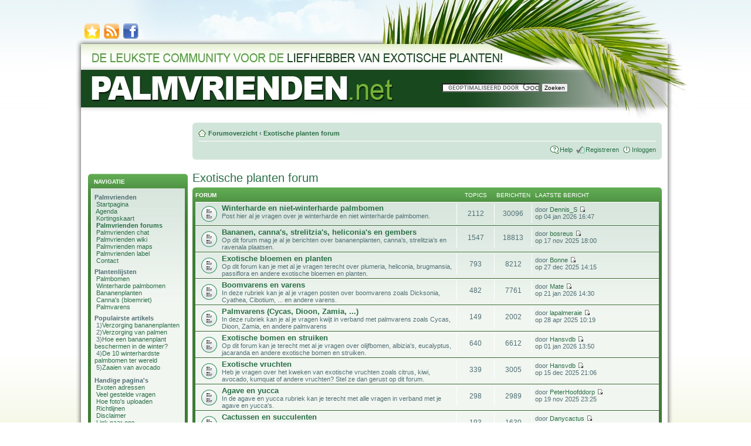

--- FILE ---
content_type: text/html; charset=UTF-8
request_url: http://palmvrienden.net/forums/viewforum.php?f=1
body_size: 7840
content:
<!DOCTYPE html PUBLIC "http://www.w3.org/TR/xhtml1/DTD/xhtml1-transitional.dtd is -//W3C//DTD XHTML 1.0 Transitional//EN" "http://www.w3.org/TR/xhtml1/DTD/xhtml1-transitional.dtd is -//W3C//DTD XHTML 1.0 Transitional//EN">

<html xmlns="http://www.w3.org/1999/xhtml" dir="ltr" lang="nl-nl" xml:lang="nl-nl">
<head>

<meta http-equiv="content-type" content="text/html; charset=UTF-8" />
<meta http-equiv="content-style-type" content="text/css" />
<meta http-equiv="content-language" content="nl-nl" />
<meta http-equiv="imagetoolbar" content="no" />
<meta name="resource-type" content="document" />
<meta name="distribution" content="global" />
<meta name="copyright" content="2000, 2002, 2005, 2007 phpBB Group" />
<meta name="keywords" content="exotische planten, forum, tropische tuin, exotische tuin, exotenforum" />
<meta name="description" content="Overzicht van Exotische planten forum" />
<meta name="google-site-verification" content="Zkg2C7aSdD7Ro6zQQ08Gs7n0I0xjJ5H0hYeI0Qdis30" />
<link rel="shortcut icon" type="image/x-icon" href="http://palmvrienden.net/favicon.ico" />


<title>Exotische planten forum &bull; Palmvrienden forums</title>
<script type="text/javascript" src="https://ajax.googleapis.com/ajax/libs/jquery/1.5.1/jquery.min.js"></script>
<script type="text/javascript" src="/forums/styles/Palmvrienden/js/palmvrienden.js"></script>

<script type="text/javascript">
window.google_analytics_uacct = "UA-2884618-3";
</script>

<!--<script type="text/javascript" src="https://apis.google.com/js/plusone.js"></script>-->


<script type="text/javascript">
// <![CDATA[
	var jump_page = 'Geef het paginanummer op van waar je naartoe wilt gaan.:';
	var on_page = '';
	var per_page = '';
	var base_url = '';
	var style_cookie = 'phpBBstyle';
	var onload_functions = new Array();
	var onunload_functions = new Array();

	

	/**
	* Find a member
	*/
	function find_username(url)
	{
		popup(url, 760, 570, '_usersearch');
		return false;
	}

	/**
	* New function for handling multiple calls to window.onload and window.unload by pentapenguin
	*/
	window.onload = function()
	{
		for (var i = 0; i < onload_functions.length; i++)
		{
			eval(onload_functions[i]);
		}
	}

	window.onunload = function()
	{
		for (var i = 0; i < onunload_functions.length; i++)
		{
			eval(onunload_functions[i]);
		}
	}

// ]]>
</script>
<script language="JavaScript" type="Text/Javascript">
<!--
function Bookmark()
{
	if ((navigator.appName == "Microsoft Internet Explorer") && (parseInt(navigator.appVersion) >= 4)) {
		window.external.AddFavorite("http://palmvrienden.net/forums/","Palmvrienden forums");
	} else if (navigator.appName == "Netscape") {
		window.sidebar.addPanel("Palmvrienden forums","http://palmvrienden.net/forums/","");
	} else {
		alert("Press CTRL-D (Netscape) or CTRL-T (Opera) to bookmark");
	}
}
//-->
</script>

<script type="text/javascript" src="./styles/Palmvrienden/template/styleswitcher.js"></script>
<script type="text/javascript" src="./styles/Palmvrienden/template/forum_fn.js"></script>


<link href="./styles/Palmvrienden/theme/print.css" rel="stylesheet" type="text/css" media="print" title="printonly" />
<link href="./style.php?id=17&amp;lang=nl&amp;sid=a3de723c25bd9cead6278a56ef5b7d91" rel="stylesheet" type="text/css" media="screen, projection" />

<link href="./styles/Palmvrienden/theme/normal.css" rel="stylesheet" type="text/css" title="A" />
<link href="./styles/Palmvrienden/theme/medium.css" rel="alternate stylesheet" type="text/css" title="A+" />
<link href="./styles/Palmvrienden/theme/large.css" rel="alternate stylesheet" type="text/css" title="A++" />



<script type="text/javascript" language="javascript" src="http://palmvrienden.net/forums/styles/lytebox/lytebox.js"></script>
<link rel="stylesheet" href="http://palmvrienden.net/forums/styles/lytebox/lytebox.css" type="text/css" media="screen" />



</head>

<body id="phpbb" class="section-viewforum ltr">

<div id="wrap"> 
	<a id="top" name="top" accesskey="t"></a>
	<div id="page-header">
		<ul id="icons">
			<li><a href="javascript:Bookmark()" title="Toevoegen aan favorieten"><img src="http://palmvrienden.net/forums/styles/Palmvrienden/theme/images/bookmark.png" alt="bookmark-icon" /></a></li>
			<li><a href="http://palmvrienden.net/feed/" title="RSS"><img src="http://palmvrienden.net/forums/styles/Palmvrienden/theme/images/rss.png" alt="rss-icon" /></a></li>
			<li><a href="http://www.facebook.com/#!/group.php?gid=208104242764" title="Palmvrienden Facebook groep"><img src="http://palmvrienden.net/forums/styles/Palmvrienden/theme/images/facebook.png" alt="facebook" /></a></li>
		</ul>
		<div id="googleSearch">
			<form action="http://www.google.nl/cse" id="cse-search-box" target="_blank">
			  <div>
				<input type="hidden" name="cx" value="partner-pub-0918360478372816:dkd39y-756s" />
				<input type="hidden" name="ie" value="ISO-8859-1" />
				<input type="text" name="q" size="25" />
				<input type="submit" name="sa" value="Zoeken" />
			  </div>
			</form>
			<script type="text/javascript" src="http://www.google.com/coop/cse/brand?form=cse-search-box&amp;lang=nl"></script>
		</div>

	</div><!-- end: page-header -->
	<a name="start_here"></a>
	<div id="page-body">
	
		 
	
		<div id="content-container">
		
		<!--<div style="width: 967px; margin: 0 auto 10px auto; border: 1px solid black; padding: 5px; background-color: #F6F6F6; ">
			<img src="/content/warning.jpg" style="width: 65px; float: left; margin-right: 5px;" />
			<p style="padding-left: 5px; font-size: 12px; margin-bottom: 0;">
				<b>BELANGRIJK:</b> Er is zopas <u><a href="http://palmvrienden.net/forums/mchat.php">een chat</a></u> ge&#239;nstalleerd op het forum. Als de chat er bij jou een beetje
				gek uitziet, ledig dan de cache van je webbrowser. Klik op <b>Ctrl + Shift + Del</b> (tegelijk) en verwijder de
				<b>tijdelijke internet bestanden.</b> <br />Als dit niet werkt, kijk dan even op internet hoe je dit moet doen 
				bij jouw web browser: <a href="http://www.google.com/" target="_blank" style="font-weight: bold;">www.google.com</a><br />
				Je kan me bereiken op: <a href="mailto:info@palmvrienden.net">info@palmvrienden.net</a>
				<span style="font-size: 10px;">(dit bericht wordt 26 september verwijderd)</span></p>
		</div>-->
		
			<div id="left-column">
		
			<div id="sidebarMenu">

		<div style="width: 160px;" class="forabg">

		   <div class="inner">

		      <span class="corners-top"><span></span></span>

		      <ul class="topiclist">

		         <li class="header"><dl><dt>NAVIGATIE</dt></dl></li>

		      </ul>

		      <ul class="topiclist forums">

		         <li><dl>

		            <dd class="posts_portal">

		            	<div style="margin: 5px; width: 150px; font-size:105%;">

		            		<div style="margin: 0 0 7px 0;">
				            	<b>Palmvrienden</b><br />
				            	&nbsp;<a href="http://palmvrienden.net/">Startpagina</a><br />
				            	&nbsp;<a href="http://palmvrienden.net/">Agenda</a><br />
								&nbsp;<a href="http://palmvrienden.net/palmvrienden-kortingskaart/">Kortingskaart</a><br />
				            	&nbsp;<b><a href="http://palmvrienden.net/forums/">Palmvrienden forums</a></b><br />
				            	&nbsp;<a href="http://palmvrienden.net/forums/mchat.php">Palmvrienden chat</a><br />
				            	&nbsp;<a href="http://palmvrienden.net/wiki/Hoofdpagina">Palmvrienden wiki</a><br />
				            	&nbsp;<a href="http://palmvrienden.net/palmvrienden-maps">Palmvrienden maps</a><br />
				            	&nbsp;<a href="http://palmvrienden.net/help/goedgekeurd-door-palmvrienden/">Palmvrienden label</a><br />
				            	&nbsp;<a href="http://palmvrienden.net/contact/">Contact</a><br />
							</div>

							<div style="margin: 0 0 7px 0;">
				            	<b>Plantenlijsten</b><br />
				            	&nbsp;<a href="http://palmvrienden.net/wiki/Categorie:Palmbomen">Palmbomen</a><br />
				            	&nbsp;<a href="http://palmvrienden.net/wiki/Categorie:Winterharde_palmbomen">Winterharde palmbomen</a><br />
				            	&nbsp;<a href="http://palmvrienden.net/wiki/Categorie:Bananen">Bananenplanten</a><br />
								&nbsp;<a href="http://palmvrienden.net/wiki/Categorie:Canna's">Canna's (bloemriet)</a><br />
				            	&nbsp;<a href="http://palmvrienden.net/wiki/Categorie:Cycads_(palmvaren)">Palmvarens</a><br />
							</div>

							<div style="margin: 0 0 10px 0;">
				             	<b>Populairste artikels</b><br />
				             	&nbsp;1)<a href="http://palmvrienden.net/lapalmeraie/2010/03/verzorging-bananenplanten/">Verzorging bananenplanten</a><br />
				             	&nbsp;2)<a href="http://palmvrienden.net/lapalmeraie/2009/03/verzorging-palmen/">Verzorging van palmen</a><br />
				             	&nbsp;3)<a href="http://palmvrienden.net/tropicalblog/bananen/hoe-een-bananenplant-beschermen-in-de-winter/">Hoe een bananenplant beschermen in de winter?</a><br />
				             	&nbsp;4)<a href="http://palmvrienden.net/tropicalblog/palmbomen/de-10-winterhardste-palmbomen-ter-wereld/">De 10 winterhardste palmbomen ter wereld</a><br />
								&nbsp;5)<a href="http://palmvrienden.net/toonwellens/zaaien/zaaien-van-avocado/">Zaaien van avocado</a><br />

							</div>

							<div style="margin: 0 0 10px 0;">
								<b>Handige pagina's</b><br />
								&nbsp;<a href="http://maps.google.co.uk/maps/ms?msa=0&msid=202951319301403897693.000478c211e3116e491a0">Exoten adressen</a><br />
								&nbsp;<a href="http://palmvrienden.net/forums/faq.php">Veel gestelde vragen</a><br />
								&nbsp;<a href="http://palmvrienden.net/help/fotos-uploaden-naar-forums/">Hoe foto's uploaden</a><br />
				             	&nbsp;<a href="http://palmvrienden.net/help/richtlijnen/">Richtlijnen</a><br />
								&nbsp;<a href="http://palmvrienden.net/disclaimer/">Disclaimer</a><br />
				             	&nbsp;<a href="http://palmvrienden.net/help/link-naar-ons/">Link naar ons</a><br />
				             	&nbsp;<a href="http://palmvrienden.net/links/">Links</a><br />
							</div>
		             	</div>

		            </dd>

		         </dl></li>

		      </ul>

		      <span class="corners-bottom"><span></span></span>

		   </div>

		</div>

	</div> <!-- end sidebar menu -->

<div style="text-align: center; color:#2A6F46;">
SPONSORS

<!--<script async src="https://pagead2.googlesyndication.com/pagead/js/adsbygoogle.js?client=ca-pub-0918360478372816"
     crossorigin="anonymous"></script>-->
<!-- Palmvrienden forum -->
<!--<ins class="adsbygoogle"
     style="display:block"
     data-ad-client="ca-pub-0918360478372816"
     data-ad-slot="1381712197"
     data-ad-format="auto"
     data-full-width-responsive="true"></ins>
<script>
     (adsbygoogle = window.adsbygoogle || []).push({});
</script>-->

<a href="https://www.coastalrent.net/" target="_blank" rel="nofollow" style="text-decoration: none;">
<img src="http://palmvrienden.net/banners/coastalrent-forum.png" style="text-align:center; margin:10px 0 0 0; width: 160px;" />
</a><br />


</div>
			
			</div>
			
			<div id="right-column"><div class="navbar">

			<div class="inner"><span class="corners-top"><span></span></span>



			<ul class="linklist navlinks">

				<li class="icon-home"><a href="http://palmvrienden.net/forums/" accesskey="h">Forumoverzicht</a>  <strong>&#8249;</strong> <a href="./viewforum.php?f=1&amp;sid=a3de723c25bd9cead6278a56ef5b7d91">Exotische planten forum</a></li>



				

			</ul>



			



			<ul class="linklist rightside">

				<li class="icon-faq"><a href="./faq.php?sid=a3de723c25bd9cead6278a56ef5b7d91" title="Veel gestelde vragen">Help</a></li>
				
				<li class="icon-register"><a href="./ucp.php?mode=register&amp;sid=a3de723c25bd9cead6278a56ef5b7d91">Registreren</a></li>

					<li class="icon-logout"><a href="./ucp.php?mode=login&amp;sid=a3de723c25bd9cead6278a56ef5b7d91" title="Inloggen" accesskey="l">Inloggen</a></li>

				

			</ul>



			<span class="corners-bottom"><span></span></span></div>

		</div>
<h1><a href="./viewforum.php?f=1&amp;sid=a3de723c25bd9cead6278a56ef5b7d91">Exotische planten forum</a></h1>


		<div class="forabg">
			<div class="inner"><span class="corners-top"><span></span></span>
			<ul class="topiclist">
				<li class="header">
					<dl class="icon">
						<dt>Forum</dt>
						<dd class="topics">Topics</dd>
						<dd class="posts">Berichten</dd>
						<dd class="lastpost"><span>Laatste bericht</span></dd>
					</dl>
				</li>
			</ul>
			<ul class="topiclist forums">
	
		<li class="row">
			<dl class="icon" style="background-image: url(./styles/Palmvrienden/imageset/forum_read.gif); background-repeat: no-repeat;">
				<dt title="Geen ongelezen berichten">
					
					<a href="./viewforum.php?f=9&amp;sid=a3de723c25bd9cead6278a56ef5b7d91" class="forumtitle">Winterharde en niet-winterharde palmbomen</a><br />
					Post hier al je vragen over je winterharde en niet winterharde palmbomen.
					
				</dt>
				
					<dd class="topics">2112 <dfn>Topics</dfn></dd>
					<dd class="posts">30096 <dfn>Berichten</dfn></dd>
					<dd class="lastpost"><span>
						<dfn>Laatste bericht</dfn> door <a href="./memberlist.php?mode=viewprofile&amp;u=3622&amp;sid=a3de723c25bd9cead6278a56ef5b7d91">Dennis_S</a>
						<a href="./viewtopic.php?f=9&amp;p=273698&amp;sid=a3de723c25bd9cead6278a56ef5b7d91#p273698"><img src="./styles/Palmvrienden/imageset/icon_topic_latest.gif" width="11" height="9" alt="Bekijk laatste bericht" title="Bekijk laatste bericht" /></a> <br />op 04 jan 2026 16:47</span>
					</dd>
				
			</dl>
		</li>
	
		<li class="row">
			<dl class="icon" style="background-image: url(./styles/Palmvrienden/imageset/forum_read.gif); background-repeat: no-repeat;">
				<dt title="Geen ongelezen berichten">
					
					<a href="./viewforum.php?f=11&amp;sid=a3de723c25bd9cead6278a56ef5b7d91" class="forumtitle">Bananen, canna's, strelitzia's, heliconia's en gembers</a><br />
					Op dit forum mag je al je berichten over bananenplanten, canna's, strelitzia's en ravenala plaatsen.
					
				</dt>
				
					<dd class="topics">1547 <dfn>Topics</dfn></dd>
					<dd class="posts">18813 <dfn>Berichten</dfn></dd>
					<dd class="lastpost"><span>
						<dfn>Laatste bericht</dfn> door <a href="./memberlist.php?mode=viewprofile&amp;u=4775&amp;sid=a3de723c25bd9cead6278a56ef5b7d91">bosreus</a>
						<a href="./viewtopic.php?f=11&amp;p=273577&amp;sid=a3de723c25bd9cead6278a56ef5b7d91#p273577"><img src="./styles/Palmvrienden/imageset/icon_topic_latest.gif" width="11" height="9" alt="Bekijk laatste bericht" title="Bekijk laatste bericht" /></a> <br />op 17 nov 2025 18:00</span>
					</dd>
				
			</dl>
		</li>
	
		<li class="row">
			<dl class="icon" style="background-image: url(./styles/Palmvrienden/imageset/forum_read.gif); background-repeat: no-repeat;">
				<dt title="Geen ongelezen berichten">
					
					<a href="./viewforum.php?f=13&amp;sid=a3de723c25bd9cead6278a56ef5b7d91" class="forumtitle">Exotische bloemen en planten</a><br />
					Op dit forum kan je met al je vragen terecht over plumeria, heliconia, brugmansia, passiflora en andere exotische bloemen en planten.
					
				</dt>
				
					<dd class="topics">793 <dfn>Topics</dfn></dd>
					<dd class="posts">8212 <dfn>Berichten</dfn></dd>
					<dd class="lastpost"><span>
						<dfn>Laatste bericht</dfn> door <a href="./memberlist.php?mode=viewprofile&amp;u=5819&amp;sid=a3de723c25bd9cead6278a56ef5b7d91">Bonne</a>
						<a href="./viewtopic.php?f=13&amp;p=273663&amp;sid=a3de723c25bd9cead6278a56ef5b7d91#p273663"><img src="./styles/Palmvrienden/imageset/icon_topic_latest.gif" width="11" height="9" alt="Bekijk laatste bericht" title="Bekijk laatste bericht" /></a> <br />op 27 dec 2025 14:15</span>
					</dd>
				
			</dl>
		</li>
	
		<li class="row">
			<dl class="icon" style="background-image: url(./styles/Palmvrienden/imageset/forum_read.gif); background-repeat: no-repeat;">
				<dt title="Geen ongelezen berichten">
					
					<a href="./viewforum.php?f=52&amp;sid=a3de723c25bd9cead6278a56ef5b7d91" class="forumtitle">Boomvarens en varens</a><br />
					In deze rubriek kan je al je vragen posten over boomvarens zoals Dicksonia, Cyathea, Cibotium, ... en andere varens.
					
				</dt>
				
					<dd class="topics">482 <dfn>Topics</dfn></dd>
					<dd class="posts">7761 <dfn>Berichten</dfn></dd>
					<dd class="lastpost"><span>
						<dfn>Laatste bericht</dfn> door <a href="./memberlist.php?mode=viewprofile&amp;u=5270&amp;sid=a3de723c25bd9cead6278a56ef5b7d91">Mate</a>
						<a href="./viewtopic.php?f=52&amp;p=273765&amp;sid=a3de723c25bd9cead6278a56ef5b7d91#p273765"><img src="./styles/Palmvrienden/imageset/icon_topic_latest.gif" width="11" height="9" alt="Bekijk laatste bericht" title="Bekijk laatste bericht" /></a> <br />op 21 jan 2026 14:30</span>
					</dd>
				
			</dl>
		</li>
	
		<li class="row">
			<dl class="icon" style="background-image: url(./styles/Palmvrienden/imageset/forum_read.gif); background-repeat: no-repeat;">
				<dt title="Geen ongelezen berichten">
					
					<a href="./viewforum.php?f=61&amp;sid=a3de723c25bd9cead6278a56ef5b7d91" class="forumtitle">Palmvarens (Cycas, Dioon, Zamia, ...)</a><br />
					In deze rubriek kan je al je vragen kwijt in verband met palmvarens zoals Cycas, Dioon, Zamia, en andere palmvarens
					
				</dt>
				
					<dd class="topics">149 <dfn>Topics</dfn></dd>
					<dd class="posts">2002 <dfn>Berichten</dfn></dd>
					<dd class="lastpost"><span>
						<dfn>Laatste bericht</dfn> door <a href="./memberlist.php?mode=viewprofile&amp;u=87&amp;sid=a3de723c25bd9cead6278a56ef5b7d91">lapalmeraie</a>
						<a href="./viewtopic.php?f=61&amp;p=272883&amp;sid=a3de723c25bd9cead6278a56ef5b7d91#p272883"><img src="./styles/Palmvrienden/imageset/icon_topic_latest.gif" width="11" height="9" alt="Bekijk laatste bericht" title="Bekijk laatste bericht" /></a> <br />op 28 apr 2025 10:19</span>
					</dd>
				
			</dl>
		</li>
	
		<li class="row">
			<dl class="icon" style="background-image: url(./styles/Palmvrienden/imageset/forum_read.gif); background-repeat: no-repeat;">
				<dt title="Geen ongelezen berichten">
					
					<a href="./viewforum.php?f=33&amp;sid=a3de723c25bd9cead6278a56ef5b7d91" class="forumtitle">Exotische bomen en struiken</a><br />
					Op dit forum kan je terecht met al je vragen over olijfbomen, albizia's, eucalyptus, jacaranda en andere exotische bomen en struiken.
					
				</dt>
				
					<dd class="topics">640 <dfn>Topics</dfn></dd>
					<dd class="posts">6612 <dfn>Berichten</dfn></dd>
					<dd class="lastpost"><span>
						<dfn>Laatste bericht</dfn> door <a href="./memberlist.php?mode=viewprofile&amp;u=6367&amp;sid=a3de723c25bd9cead6278a56ef5b7d91">Hansvdb</a>
						<a href="./viewtopic.php?f=33&amp;p=273681&amp;sid=a3de723c25bd9cead6278a56ef5b7d91#p273681"><img src="./styles/Palmvrienden/imageset/icon_topic_latest.gif" width="11" height="9" alt="Bekijk laatste bericht" title="Bekijk laatste bericht" /></a> <br />op 01 jan 2026 13:50</span>
					</dd>
				
			</dl>
		</li>
	
		<li class="row">
			<dl class="icon" style="background-image: url(./styles/Palmvrienden/imageset/forum_read.gif); background-repeat: no-repeat;">
				<dt title="Geen ongelezen berichten">
					
					<a href="./viewforum.php?f=36&amp;sid=a3de723c25bd9cead6278a56ef5b7d91" class="forumtitle">Exotische vruchten</a><br />
					Heb je vragen over het kweken van exotische vruchten zoals citrus, kiwi, avocado, kumquat of andere vruchten? Stel ze dan gerust op dit forum.
					
				</dt>
				
					<dd class="topics">339 <dfn>Topics</dfn></dd>
					<dd class="posts">3005 <dfn>Berichten</dfn></dd>
					<dd class="lastpost"><span>
						<dfn>Laatste bericht</dfn> door <a href="./memberlist.php?mode=viewprofile&amp;u=6367&amp;sid=a3de723c25bd9cead6278a56ef5b7d91">Hansvdb</a>
						<a href="./viewtopic.php?f=36&amp;p=273650&amp;sid=a3de723c25bd9cead6278a56ef5b7d91#p273650"><img src="./styles/Palmvrienden/imageset/icon_topic_latest.gif" width="11" height="9" alt="Bekijk laatste bericht" title="Bekijk laatste bericht" /></a> <br />op 15 dec 2025 21:06</span>
					</dd>
				
			</dl>
		</li>
	
		<li class="row">
			<dl class="icon" style="background-image: url(./styles/Palmvrienden/imageset/forum_read.gif); background-repeat: no-repeat;">
				<dt title="Geen ongelezen berichten">
					
					<a href="./viewforum.php?f=32&amp;sid=a3de723c25bd9cead6278a56ef5b7d91" class="forumtitle">Agave en yucca</a><br />
					In de agave en yucca rubriek kan je terecht met alle vragen in verband met je agave en yucca's.
					
				</dt>
				
					<dd class="topics">298 <dfn>Topics</dfn></dd>
					<dd class="posts">2989 <dfn>Berichten</dfn></dd>
					<dd class="lastpost"><span>
						<dfn>Laatste bericht</dfn> door <a href="./memberlist.php?mode=viewprofile&amp;u=8167&amp;sid=a3de723c25bd9cead6278a56ef5b7d91">PeterHoofddorp</a>
						<a href="./viewtopic.php?f=32&amp;p=273592&amp;sid=a3de723c25bd9cead6278a56ef5b7d91#p273592"><img src="./styles/Palmvrienden/imageset/icon_topic_latest.gif" width="11" height="9" alt="Bekijk laatste bericht" title="Bekijk laatste bericht" /></a> <br />op 19 nov 2025 23:25</span>
					</dd>
				
			</dl>
		</li>
	
		<li class="row">
			<dl class="icon" style="background-image: url(./styles/Palmvrienden/imageset/forum_read.gif); background-repeat: no-repeat;">
				<dt title="Geen ongelezen berichten">
					
					<a href="./viewforum.php?f=51&amp;sid=a3de723c25bd9cead6278a56ef5b7d91" class="forumtitle">Cactussen en succulenten</a><br />
					Heb jij een vraag over cactussen of succulenten? Post deze gerust in deze rubriek.
					
				</dt>
				
					<dd class="topics">193 <dfn>Topics</dfn></dd>
					<dd class="posts">1630 <dfn>Berichten</dfn></dd>
					<dd class="lastpost"><span>
						<dfn>Laatste bericht</dfn> door <a href="./memberlist.php?mode=viewprofile&amp;u=6671&amp;sid=a3de723c25bd9cead6278a56ef5b7d91">Danycactus</a>
						<a href="./viewtopic.php?f=51&amp;p=273540&amp;sid=a3de723c25bd9cead6278a56ef5b7d91#p273540"><img src="./styles/Palmvrienden/imageset/icon_topic_latest.gif" width="11" height="9" alt="Bekijk laatste bericht" title="Bekijk laatste bericht" /></a> <br />op 30 okt 2025 18:45</span>
					</dd>
				
			</dl>
		</li>
	
		<li class="row">
			<dl class="icon" style="background-image: url(./styles/Palmvrienden/imageset/forum_read.gif); background-repeat: no-repeat;">
				<dt title="Geen ongelezen berichten">
					
					<a href="./viewforum.php?f=10&amp;sid=a3de723c25bd9cead6278a56ef5b7d91" class="forumtitle">Bamboe's en grassen</a><br />
					In de rubriek bamboe's en grassen kan je alle vragen en tips over de verzorging van bamboe's en grassen stellen.
					
				</dt>
				
					<dd class="topics">241 <dfn>Topics</dfn></dd>
					<dd class="posts">2780 <dfn>Berichten</dfn></dd>
					<dd class="lastpost"><span>
						<dfn>Laatste bericht</dfn> door <a href="./memberlist.php?mode=viewprofile&amp;u=5727&amp;sid=a3de723c25bd9cead6278a56ef5b7d91">derfske</a>
						<a href="./viewtopic.php?f=10&amp;p=273180&amp;sid=a3de723c25bd9cead6278a56ef5b7d91#p273180"><img src="./styles/Palmvrienden/imageset/icon_topic_latest.gif" width="11" height="9" alt="Bekijk laatste bericht" title="Bekijk laatste bericht" /></a> <br />op 20 jul 2025 16:25</span>
					</dd>
				
			</dl>
		</li>
	
		<li class="row">
			<dl class="icon" style="background-image: url(./styles/Palmvrienden/imageset/forum_read.gif); background-repeat: no-repeat;">
				<dt title="Geen ongelezen berichten">
					
					<a href="./viewforum.php?f=57&amp;sid=a3de723c25bd9cead6278a56ef5b7d91" class="forumtitle">Orchideeën</a><br />
					Als je vragen of berichten hebt over orchideeën mag je ze in deze rubriek plaatsen.
					
				</dt>
				
					<dd class="topics">287 <dfn>Topics</dfn></dd>
					<dd class="posts">1362 <dfn>Berichten</dfn></dd>
					<dd class="lastpost"><span>
						<dfn>Laatste bericht</dfn> door <a href="./memberlist.php?mode=viewprofile&amp;u=8167&amp;sid=a3de723c25bd9cead6278a56ef5b7d91">PeterHoofddorp</a>
						<a href="./viewtopic.php?f=57&amp;p=273654&amp;sid=a3de723c25bd9cead6278a56ef5b7d91#p273654"><img src="./styles/Palmvrienden/imageset/icon_topic_latest.gif" width="11" height="9" alt="Bekijk laatste bericht" title="Bekijk laatste bericht" /></a> <br />op 19 dec 2025 21:46</span>
					</dd>
				
			</dl>
		</li>
	
		<li class="row">
			<dl class="icon" style="background-image: url(./styles/Palmvrienden/imageset/forum_read.gif); background-repeat: no-repeat;">
				<dt title="Geen ongelezen berichten">
					
					<a href="./viewforum.php?f=62&amp;sid=a3de723c25bd9cead6278a56ef5b7d91" class="forumtitle">Specerijen</a><br />
					Op het specerijen forum kan je al je vragen kwijt in verband met pepers, paprika, kruiden, gembers, ...
					
				</dt>
				
					<dd class="topics">50 <dfn>Topics</dfn></dd>
					<dd class="posts">249 <dfn>Berichten</dfn></dd>
					<dd class="lastpost"><span>
						<dfn>Laatste bericht</dfn> door <a href="./memberlist.php?mode=viewprofile&amp;u=6367&amp;sid=a3de723c25bd9cead6278a56ef5b7d91">Hansvdb</a>
						<a href="./viewtopic.php?f=62&amp;p=273439&amp;sid=a3de723c25bd9cead6278a56ef5b7d91#p273439"><img src="./styles/Palmvrienden/imageset/icon_topic_latest.gif" width="11" height="9" alt="Bekijk laatste bericht" title="Bekijk laatste bericht" /></a> <br />op 01 okt 2025 10:49</span>
					</dd>
				
			</dl>
		</li>
	
			</ul>

			<span class="corners-bottom"><span></span></span></div>
		</div>
	
	<form method="post" id="jumpbox" action="./viewforum.php?sid=a3de723c25bd9cead6278a56ef5b7d91" onsubmit="if(document.jumpbox.f.value == -1){return false;}">

	
		<fieldset class="jumpbox">
	
			<label for="f" accesskey="j">Ga naar:</label>
			<select name="f" id="f" onchange="if(this.options[this.selectedIndex].value != -1){ document.forms['jumpbox'].submit() }">
			
				<option value="-1">Selecteer een forum</option>
			<option value="-1">------------------</option>
				<option value="1" selected="selected">Exotische planten forum</option>
			
				<option value="9">&nbsp; &nbsp;Winterharde en niet-winterharde palmbomen</option>
			
				<option value="11">&nbsp; &nbsp;Bananen, canna's, strelitzia's, heliconia's en gembers</option>
			
				<option value="13">&nbsp; &nbsp;Exotische bloemen en planten</option>
			
				<option value="52">&nbsp; &nbsp;Boomvarens en varens</option>
			
				<option value="61">&nbsp; &nbsp;Palmvarens (Cycas, Dioon, Zamia, ...)</option>
			
				<option value="33">&nbsp; &nbsp;Exotische bomen en struiken</option>
			
				<option value="36">&nbsp; &nbsp;Exotische vruchten</option>
			
				<option value="32">&nbsp; &nbsp;Agave en yucca</option>
			
				<option value="51">&nbsp; &nbsp;Cactussen en succulenten</option>
			
				<option value="10">&nbsp; &nbsp;Bamboe's en grassen</option>
			
				<option value="57">&nbsp; &nbsp;Orchideeën</option>
			
				<option value="62">&nbsp; &nbsp;Specerijen</option>
			
				<option value="58">Aanverwante rubrieken</option>
			
				<option value="35">&nbsp; &nbsp;Zaaien en stekken</option>
			
				<option value="53">&nbsp; &nbsp;Winterbescherming</option>
			
				<option value="48">&nbsp; &nbsp;Plantenidentificatie</option>
			
				<option value="14">&nbsp; &nbsp;Plantendokter: wie weet raad?</option>
			
				<option value="69">&nbsp; &nbsp;Vijvers, waterplanten en aquaria</option>
			
				<option value="44">Zoekertjes (min. 2 maanden)</option>
			
				<option value="45">&nbsp; &nbsp;Aangeboden</option>
			
				<option value="50">&nbsp; &nbsp;Gezocht</option>
			
				<option value="47">&nbsp; &nbsp;Ruilen</option>
			
				<option value="56">&nbsp; &nbsp;Zoekertjes van bedrijven</option>
			
				<option value="23">Sociaal</option>
			
				<option value="49">&nbsp; &nbsp;Foto album en video</option>
			
				<option value="24">&nbsp; &nbsp;Nieuws en tips</option>
			
				<option value="63">&nbsp; &nbsp;Uitstappen, beurzen en acties</option>
			
				<option value="25">&nbsp; &nbsp;Even voorstellen?</option>
			
				<option value="67">&nbsp; &nbsp;Felicitaties en gebabbel</option>
			
				<option value="68">&nbsp; &nbsp;Tuininrichting</option>
			
				<option value="59">&nbsp; &nbsp;Planten collecties en wenslijsten</option>
			
			</select>
			<input type="submit" value="Ga" class="button2" />
		</fieldset>
	</form>


	<h3><a href="">Wie is er online</a></h3>
	<p>Gebruikers op dit forum: Geen geregistreerde gebruikers. en 32 gasten</p>
</div><!-- end: right column -->
			
		</div><!-- end: content container -->
		
		
	<div style="clear: both;"></div>
	
	</div><!-- end: page-body --><!-- IE7 hack -->
	<div id="iehack"></div>
	
	<div id="page-footer"> 

	<!--
	We request you retain the full copyright notice below including the link to www.phpbb.com.
	This not only gives respect to the large amount of time given freely by the developers
	but also helps build interest, traffic and use of phpBB3. If you (honestly) cannot retain
	the full copyright we ask you at least leave in place the "Powered by phpBB" line, with
	"phpBB" linked to www.phpbb.com. If you refuse to include even this then support on our
	forums may be affected.

	The phpBB Group : 2006
//-->
	<!--
Do not remove links below!
//-->
	<br /><br />
		<div class="copyright">
		Pwered by <a href="http://www.phpbb.com/">phpBB</a> &copy; 2000, 2002, 2005, 2007 phpBB Group
			<br /><a href="http://www.phpbb.nl">phpBB.nl Vertaling</a>
		</div>
	</div><!-- end: page-footer -->

	<div>
		<a id="bottom" name="bottom" accesskey="z"></a>
		
	</div>
</div><!-- end: wrap -->	
	<script type="text/javascript">
	var gaJsHost = (("https:" == document.location.protocol) ? "https://ssl." : "http://www.");
	document.write(unescape("%3Cscript src='" + gaJsHost + "google-analytics.com/ga.js' type='text/javascript'%3E%3C/script%3E"));
	</script>
	<script type="text/javascript">
	var pageTracker = _gat._getTracker("UA-2884618-3");
	pageTracker._trackPageview();
	</script>
	

</body>
</html>